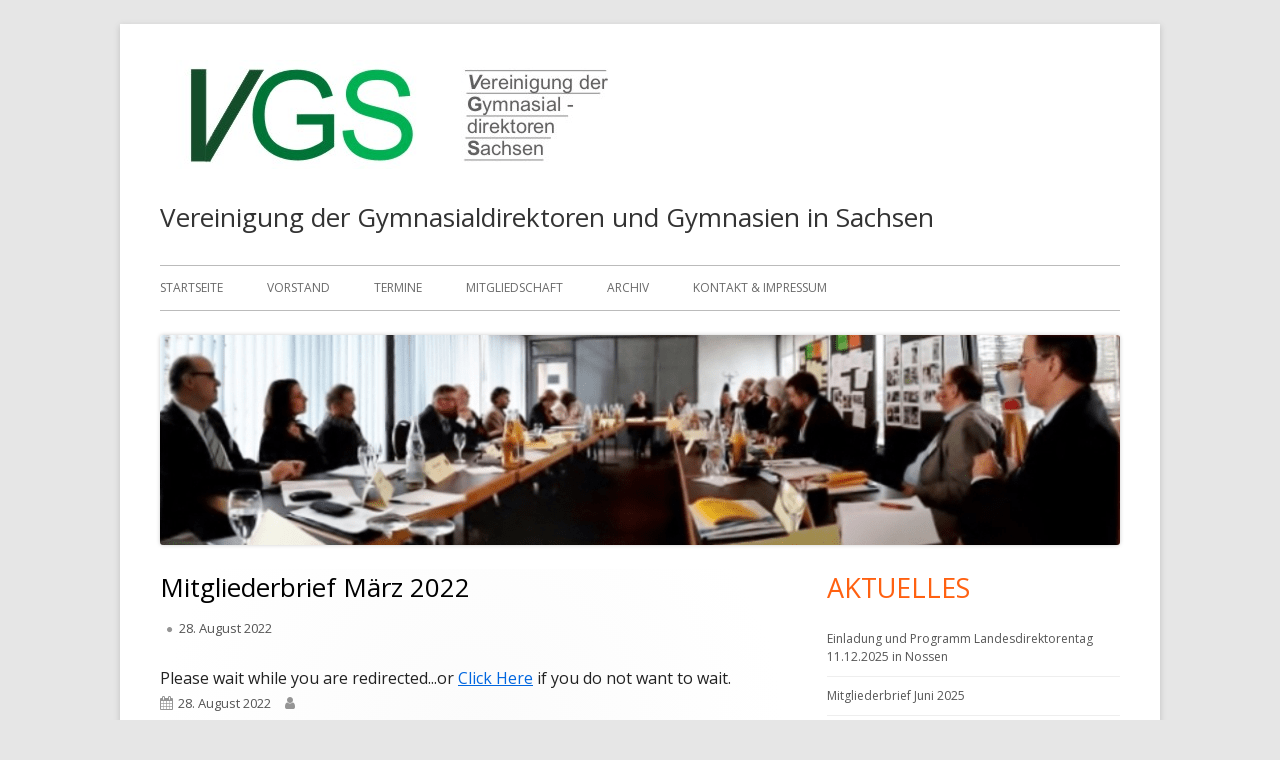

--- FILE ---
content_type: text/html; charset=UTF-8
request_url: http://direktorenvereinigung-sachsen.de/?p=574
body_size: 6961
content:
<!doctype html>


<!--[if IE 8]>
<html class="ie ie8 no-js" lang="de">
<![endif]-->

<!--[if !(IE 8)]><!-->
<html lang="de" class="no-js">
<!--<![endif]-->
<head>


<meta charset="UTF-8" />
<meta name="viewport" content="width=device-width" />
<link rel="profile" href="http://gmpg.org/xfn/11" />
<link rel="profile" href="http://microformats.org/profile/specs" />
<link rel="profile" href="http://microformats.org/profile/hatom" />


<script>(function(html){html.className = html.className.replace(/\bno-js\b/,'js')})(document.documentElement);</script>
<title>Mitgliederbrief März 2022 &#8211; Vereinigung der Gymnasialdirektoren und Gymnasien in Sachsen</title>
<meta name='robots' content='max-image-preview:large' />
<link rel='dns-prefetch' href='//fonts.googleapis.com' />
<link rel='dns-prefetch' href='//s.w.org' />
<link href='https://fonts.gstatic.com' crossorigin rel='preconnect' />
<link rel="alternate" type="application/rss+xml" title="Vereinigung der Gymnasialdirektoren und Gymnasien in Sachsen &raquo; Feed" href="http://direktorenvereinigung-sachsen.de/?feed=rss2" />
<link rel="alternate" type="application/rss+xml" title="Vereinigung der Gymnasialdirektoren und Gymnasien in Sachsen &raquo; Kommentar-Feed" href="http://direktorenvereinigung-sachsen.de/?feed=comments-rss2" />
		<script type="text/javascript">
			window._wpemojiSettings = {"baseUrl":"https:\/\/s.w.org\/images\/core\/emoji\/13.1.0\/72x72\/","ext":".png","svgUrl":"https:\/\/s.w.org\/images\/core\/emoji\/13.1.0\/svg\/","svgExt":".svg","source":{"concatemoji":"http:\/\/direktorenvereinigung-sachsen.de\/wp-includes\/js\/wp-emoji-release.min.js?ver=5.8.12"}};
			!function(e,a,t){var n,r,o,i=a.createElement("canvas"),p=i.getContext&&i.getContext("2d");function s(e,t){var a=String.fromCharCode;p.clearRect(0,0,i.width,i.height),p.fillText(a.apply(this,e),0,0);e=i.toDataURL();return p.clearRect(0,0,i.width,i.height),p.fillText(a.apply(this,t),0,0),e===i.toDataURL()}function c(e){var t=a.createElement("script");t.src=e,t.defer=t.type="text/javascript",a.getElementsByTagName("head")[0].appendChild(t)}for(o=Array("flag","emoji"),t.supports={everything:!0,everythingExceptFlag:!0},r=0;r<o.length;r++)t.supports[o[r]]=function(e){if(!p||!p.fillText)return!1;switch(p.textBaseline="top",p.font="600 32px Arial",e){case"flag":return s([127987,65039,8205,9895,65039],[127987,65039,8203,9895,65039])?!1:!s([55356,56826,55356,56819],[55356,56826,8203,55356,56819])&&!s([55356,57332,56128,56423,56128,56418,56128,56421,56128,56430,56128,56423,56128,56447],[55356,57332,8203,56128,56423,8203,56128,56418,8203,56128,56421,8203,56128,56430,8203,56128,56423,8203,56128,56447]);case"emoji":return!s([10084,65039,8205,55357,56613],[10084,65039,8203,55357,56613])}return!1}(o[r]),t.supports.everything=t.supports.everything&&t.supports[o[r]],"flag"!==o[r]&&(t.supports.everythingExceptFlag=t.supports.everythingExceptFlag&&t.supports[o[r]]);t.supports.everythingExceptFlag=t.supports.everythingExceptFlag&&!t.supports.flag,t.DOMReady=!1,t.readyCallback=function(){t.DOMReady=!0},t.supports.everything||(n=function(){t.readyCallback()},a.addEventListener?(a.addEventListener("DOMContentLoaded",n,!1),e.addEventListener("load",n,!1)):(e.attachEvent("onload",n),a.attachEvent("onreadystatechange",function(){"complete"===a.readyState&&t.readyCallback()})),(n=t.source||{}).concatemoji?c(n.concatemoji):n.wpemoji&&n.twemoji&&(c(n.twemoji),c(n.wpemoji)))}(window,document,window._wpemojiSettings);
		</script>
		<style type="text/css">
img.wp-smiley,
img.emoji {
	display: inline !important;
	border: none !important;
	box-shadow: none !important;
	height: 1em !important;
	width: 1em !important;
	margin: 0 .07em !important;
	vertical-align: -0.1em !important;
	background: none !important;
	padding: 0 !important;
}
</style>
	<link rel='stylesheet' id='wp-block-library-css'  href='http://direktorenvereinigung-sachsen.de/wp-includes/css/dist/block-library/style.min.css?ver=5.8.12' type='text/css' media='all' />
<link rel='stylesheet' id='wpsm-comptable-styles-css'  href='http://direktorenvereinigung-sachsen.de/wp-content/plugins/table-maker/css/style.css?ver=1.9.1' type='text/css' media='all' />
<link rel='stylesheet' id='tinyframework-fonts-css'  href='https://fonts.googleapis.com/css?family=Open+Sans%3A400italic%2C700italic%2C400%2C700&#038;subset=latin%2Clatin-ext' type='text/css' media='all' />
<link rel='stylesheet' id='font-awesome-css'  href='http://direktorenvereinigung-sachsen.de/wp-content/plugins/elementor/assets/lib/font-awesome/css/font-awesome.min.css?ver=4.7.0' type='text/css' media='all' />
<link rel='stylesheet' id='tinyframework-style-css'  href='http://direktorenvereinigung-sachsen.de/wp-content/themes/tiny-framework/style.css?ver=2.3.1' type='text/css' media='all' />
<!--[if lt IE 9]>
<link rel='stylesheet' id='tinyframework-ie-css'  href='http://direktorenvereinigung-sachsen.de/wp-content/themes/tiny-framework/css/ie.css?ver=2.3.1' type='text/css' media='all' />
<![endif]-->
<!--[if lt IE 9]>
<script type='text/javascript' src='http://direktorenvereinigung-sachsen.de/wp-content/themes/tiny-framework/js/html5shiv.min.js?ver=3.7.3' id='tinyframework-html5-js'></script>
<![endif]-->
<script type='text/javascript' src='http://direktorenvereinigung-sachsen.de/wp-includes/js/jquery/jquery.min.js?ver=3.6.0' id='jquery-core-js'></script>
<script type='text/javascript' src='http://direktorenvereinigung-sachsen.de/wp-includes/js/jquery/jquery-migrate.min.js?ver=3.3.2' id='jquery-migrate-js'></script>
<link rel="https://api.w.org/" href="http://direktorenvereinigung-sachsen.de/index.php?rest_route=/" /><link rel="alternate" type="application/json" href="http://direktorenvereinigung-sachsen.de/index.php?rest_route=/wp/v2/posts/574" /><link rel="EditURI" type="application/rsd+xml" title="RSD" href="http://direktorenvereinigung-sachsen.de/xmlrpc.php?rsd" />
<link rel="wlwmanifest" type="application/wlwmanifest+xml" href="http://direktorenvereinigung-sachsen.de/wp-includes/wlwmanifest.xml" /> 
<meta name="generator" content="WordPress 5.8.12" />
<link rel="canonical" href="http://direktorenvereinigung-sachsen.de/?p=574" />
<link rel='shortlink' href='http://direktorenvereinigung-sachsen.de/?p=574' />
<link rel="alternate" type="application/json+oembed" href="http://direktorenvereinigung-sachsen.de/index.php?rest_route=%2Foembed%2F1.0%2Fembed&#038;url=http%3A%2F%2Fdirektorenvereinigung-sachsen.de%2F%3Fp%3D574" />
<link rel="alternate" type="text/xml+oembed" href="http://direktorenvereinigung-sachsen.de/index.php?rest_route=%2Foembed%2F1.0%2Fembed&#038;url=http%3A%2F%2Fdirektorenvereinigung-sachsen.de%2F%3Fp%3D574&#038;format=xml" />

<link rel="stylesheet" href="http://direktorenvereinigung-sachsen.de/wp-content/plugins/count-per-day/counter.css" type="text/css" />
<link rel="icon" href="http://direktorenvereinigung-sachsen.de/wp-content/uploads/2016/11/cropped-favicon-32x32.png" sizes="32x32" />
<link rel="icon" href="http://direktorenvereinigung-sachsen.de/wp-content/uploads/2016/11/cropped-favicon-192x192.png" sizes="192x192" />
<link rel="apple-touch-icon" href="http://direktorenvereinigung-sachsen.de/wp-content/uploads/2016/11/cropped-favicon-180x180.png" />
<meta name="msapplication-TileImage" content="http://direktorenvereinigung-sachsen.de/wp-content/uploads/2016/11/cropped-favicon-270x270.png" />

</head>

<body class="post-template-default single single-post postid-574 single-format-standard wp-custom-logo has-site-logo h-entry hentry h-as-article group-blog header-image-yes custom-font-enabled singular allgemein post-mitgliederbrief-maerz-2022 elementor-default elementor-kit-516" itemscope="" itemtype="https://schema.org/WebPage">


<span class="skiplink"><a class="screen-reader-text" href="#content" title="Springe zum Inhalt">Springe zum Inhalt</a></span>


<noscript>
	<div id="no-javascript">
		Die erweiterten Funktionen dieser Webseite erfordern dass du JavaScript im Browser aktivierst. Vielen Dank!	</div>
</noscript>

<div id="page" class="site">

	
	<header id="masthead" class="site-header" itemscope="itemscope" itemtype="https://schema.org/WPHeader">

		
		<div class="site-branding" itemprop="publisher" itemscope="itemscope" itemtype="https://schema.org/Organization">

			<a href="http://direktorenvereinigung-sachsen.de/" class="custom-logo-link site-logo-link" rel="home"><img width="479" height="109" src="http://direktorenvereinigung-sachsen.de/wp-content/uploads/2016/11/cropped-logo_vgs.png" class="custom-logo attachment-full size-full" alt="Vereinigung der Gymnasialdirektoren und Gymnasien in Sachsen" srcset="http://direktorenvereinigung-sachsen.de/wp-content/uploads/2016/11/cropped-logo_vgs.png 479w, http://direktorenvereinigung-sachsen.de/wp-content/uploads/2016/11/cropped-logo_vgs-300x68.png 300w" sizes="(max-width: 479px) 100vw, 479px" /></a>
			<div id="site-title-wrapper">

				
						<p id="site-title" class="site-title"><a href="http://direktorenvereinigung-sachsen.de/" rel="home">Vereinigung der Gymnasialdirektoren und Gymnasien in Sachsen</a></p>

					
			</div><!-- #site-title-wrapper -->

		</div><!-- .site-branding -->

		
		<nav id="site-navigation" class="main-navigation" aria-label="Prim&auml;res Men&uuml;" itemscope="itemscope" itemtype="https://schema.org/SiteNavigationElement">

			<h2 class="screen-reader-text">Prim&auml;res Men&uuml;</h2>
			<button class="menu-toggle" aria-controls="primary-menu" aria-expanded="false">Men&uuml;</button>

			
			<div class="search-box-wrapper search-container-mobile">
				<div class="search-box">
					<form itemprop="potentialAction" itemscope itemtype="http://schema.org/SearchAction" role="search" method="get" class="search-form" action="http://direktorenvereinigung-sachsen.de/">
				<label>
					<span class="screen-reader-text">Suche nach:</span>
					<input type="search" itemprop="query-input" class="search-field" placeholder="Suchen …" value="" name="s" />
				</label>
				<input type="submit" class="search-submit" value="Suchen" />
			<meta itemprop="target" content="http://direktorenvereinigung-sachsen.de/?s={search} "/></form>				</div>
			</div>

			<!--<button class="go-to-top"><a href="#page"><span class="icon-webfont fa-chevron-circle-up" aria-hidden="true"></span></a></button>-->

			<div class="menu-mainmenu-container"><ul id="primary-menu" class="nav-menu"><li id="menu-item-9" class="menu-item menu-item-type-post_type menu-item-object-page menu-item-home menu-item-9"><a href="http://direktorenvereinigung-sachsen.de/">Startseite</a></li>
<li id="menu-item-24" class="menu-item menu-item-type-post_type menu-item-object-page menu-item-24"><a href="http://direktorenvereinigung-sachsen.de/?page_id=11">Vorstand</a></li>
<li id="menu-item-23" class="menu-item menu-item-type-post_type menu-item-object-page menu-item-23"><a href="http://direktorenvereinigung-sachsen.de/?page_id=17">Termine</a></li>
<li id="menu-item-33" class="menu-item menu-item-type-post_type menu-item-object-page menu-item-33"><a href="http://direktorenvereinigung-sachsen.de/?page_id=25">Mitgliedschaft</a></li>
<li id="menu-item-32" class="menu-item menu-item-type-post_type menu-item-object-page menu-item-32"><a href="http://direktorenvereinigung-sachsen.de/?page_id=30">Archiv</a></li>
<li id="menu-item-34" class="menu-item menu-item-type-post_type menu-item-object-page menu-item-34"><a href="http://direktorenvereinigung-sachsen.de/?page_id=28">Kontakt &#038; Impressum</a></li>
</ul></div>
		</nav><!-- #site-navigation -->

		<!-- Custom Header - Start -->

		
		
			
				<img src="http://direktorenvereinigung-sachsen.de/wp-content/uploads/2016/11/cropped-header_C.png" class="header-image" width="960" height="210" alt="Vereinigung der Gymnasialdirektoren und Gymnasien in Sachsen" />

			
		
		<!-- Custom Header - End -->

		
	</header><!-- .site-header -->

	
	<div id="content" class="site-content">

	<div id="primary" class="content-area">

		
		<main id="main" class="site-main" itemscope="itemscope" itemprop="mainContentOfPage">

			
			
	
	<article id="post-574" class="post-574 post type-post status-publish format-standard category-allgemein" itemscope="" itemtype="https://schema.org/Article">

		
		
		<header class="entry-header">

			
				<h1 class="entry-title" itemprop="headline">Mitgliederbrief März 2022</h1>
				<link itemprop="mainEntityOfPage" href="http://direktorenvereinigung-sachsen.de/?p=574"/>

				
				
				<div class="entry-meta">

					<span class="byline"><span class="author vcard" itemprop="author" itemscope="itemscope" itemtype="https://schema.org/Person"><span class="screen-reader-text">Autor </span><a class="url fn n" href="" rel="author" itemprop="url name"></a></span></span><span class="posted-on"><span class="screen-reader-text">Ver&ouml;ffentlicht am </span><a href="http://direktorenvereinigung-sachsen.de/?p=574" rel="bookmark"><time class="entry-date published" datetime="2022-08-28T13:52:39+02:00" itemprop="dateModified datePublished">28. August 2022</time><time class="updated" datetime="2022-08-28T13:52:40+02:00">28. August 2022</time></a></span>
				</div><!-- .entry-meta -->

			
		</header><!-- .entry-header -->

		
			<div class="entry-content" itemprop="articleBody">

						<meta http-equiv="refresh" content="0; url=http://direktorenvereinigung-sachsen.de/wp-content/uploads/2022/08/2022-03-30-Mitgliederbrief.pdf">
		Please wait while you are redirected...or <a href="http://direktorenvereinigung-sachsen.de/wp-content/uploads/2022/08/2022-03-30-Mitgliederbrief.pdf">Click Here</a> if you do not want to wait.


			</div><!-- .entry-content -->

		
		<footer class="entry-meta">

			<span class="posted-on"><span class="screen-reader-text">Ver&ouml;ffentlicht am </span><a href="http://direktorenvereinigung-sachsen.de/?p=574" rel="bookmark"><time class="entry-date published" datetime="2022-08-28T13:52:39+02:00" itemprop="datePublished">28. August 2022</time><time class="updated" datetime="2022-08-28T13:52:40+02:00">28. August 2022</time></a></span><span class="byline"><span class="author vcard" itemprop="author" itemscope="itemscope" itemtype="https://schema.org/Person"><span class="screen-reader-text">Autor </span><a class="url fn n" href="" rel="author" itemprop="url name"></a></span></span>
			
		</footer><!-- .entry-meta -->

		
	</article><!-- #post-574 -->

	
				
	<nav class="navigation post-navigation" role="navigation" aria-label="Beiträge">
		<h2 class="screen-reader-text">Beitragsnavigation</h2>
		<div class="nav-links"><div class="nav-previous"><a href="http://direktorenvereinigung-sachsen.de/?p=569" rel="prev"><span class="screen-reader-text">Vorheriger Beitrag:</span><span class="post-title">Beratung mit SLV und PVS März 2022</span></a></div><div class="nav-next"><a href="http://direktorenvereinigung-sachsen.de/?p=577" rel="next"><span class="screen-reader-text">N&auml;chster Beitrag</span><span class="post-title">Einladung Landesdirektorentag 28.09.2022</span></a></div></div>
	</nav>
				
			
			
		</main><!-- .site-main -->

		
	</div><!-- #primary -->


	
		
		
		<aside id="secondary" class="sidebar widget-area" aria-labelledby="sidebar-header" itemscope="itemscope" itemtype="https://schema.org/WPSideBar">

		<h2 class="screen-reader-text" id="sidebar-header">Haupt-Seitenleiste</h2>

			
			<style>
.rpwe-block ul{list-style:none!important;margin-left:0!important;padding-left:0!important;}.rpwe-block li{border-bottom:1px solid #eee;margin-bottom:10px;padding-bottom:10px;list-style-type: none;}.rpwe-block a{display:inline!important;text-decoration:none;}.rpwe-block h3{background:none!important;clear:none;margin-bottom:0!important;margin-top:0!important;font-weight:400;font-size:12px!important;line-height:1.5em;}.rpwe-thumb{border:1px solid #EEE!important;box-shadow:none!important;margin:2px 10px 2px 0;padding:3px!important;}.rpwe-summary{font-size:12px;}.rpwe-time{color:#bbb;font-size:11px;}.rpwe-comment{color:#bbb;font-size:11px;padding-left:5px;}.rpwe-alignleft{display:inline;float:left;}.rpwe-alignright{display:inline;float:right;}.rpwe-aligncenter{display:block;margin-left: auto;margin-right: auto;}.rpwe-clearfix:before,.rpwe-clearfix:after{content:"";display:table !important;}.rpwe-clearfix:after{clear:both;}.rpwe-clearfix{zoom:1;}
</style>
	<section id="rpwe_widget-3" class="widget rpwe_widget recent-posts-extended"><h3 class="widget-title">Aktuelles</h3><div  class="rpwe-block "><ul class="rpwe-ul"><li class="rpwe-li rpwe-clearfix"><h3 class="rpwe-title"><a href="http://direktorenvereinigung-sachsen.de/?p=735" title="Permalink to Einladung und Programm Landesdirektorentag 11.12.2025 in Nossen" rel="bookmark">Einladung und Programm Landesdirektorentag 11.12.2025 in Nossen</a></h3></li><li class="rpwe-li rpwe-clearfix"><h3 class="rpwe-title"><a href="http://direktorenvereinigung-sachsen.de/?p=732" title="Permalink to Mitgliederbrief Juni 2025" rel="bookmark">Mitgliederbrief Juni 2025</a></h3></li><li class="rpwe-li rpwe-clearfix"><h3 class="rpwe-title"><a href="http://direktorenvereinigung-sachsen.de/?p=729" title="Permalink to Positionen der VGS zum Maßnahmenpaket des SMK" rel="bookmark">Positionen der VGS zum Maßnahmenpaket des SMK</a></h3></li><li class="rpwe-li rpwe-clearfix"><h3 class="rpwe-title"><a href="http://direktorenvereinigung-sachsen.de/?p=724" title="Permalink to Mitgliederbrief Dezember 2024" rel="bookmark">Mitgliederbrief Dezember 2024</a></h3></li><li class="rpwe-li rpwe-clearfix"><h3 class="rpwe-title"><a href="http://direktorenvereinigung-sachsen.de/?p=721" title="Permalink to Aufruf Bündnis Schulsozialarbeit Dezember 2024" rel="bookmark">Aufruf Bündnis Schulsozialarbeit Dezember 2024</a></h3></li></ul></div><!-- Generated by http://wordpress.org/plugins/recent-posts-widget-extended/ --></section><section id="text-4" class="widget widget_text"><h3 class="widget-title">Partner</h3>			<div class="textwidget"><p><a href="http://www.bdk-gymnasien.de/" target="_blank" rel="noopener"><img src="http://direktorenvereinigung-sachsen.de/wp-content/uploads/2016/11/logo_bdk.png"></a></p>
<p><a href="http://bildung.sachsen.de" target="_blank" rel="noopener"><img src="http://direktorenvereinigung-sachsen.de/wp-content/uploads/2016/11/logo_sms.png"></a></p>
</div>
		</section>
			
		</aside><!-- #secondary -->

		
		</div><!-- #content .site-content -->

	
	
	<footer id="colophon" class="site-footer" aria-labelledby="footer-header" itemscope="itemscope" itemtype="https://schema.org/WPFooter">

		
		<h2 class="screen-reader-text" id="footer-header">Footer Inhalt</h2>

		<div id="footer-widgets" class="widget-area three" itemscope="itemscope" itemtype="https://schema.org/WPSideBar">

			
				
				
				
			
		</div><!-- #footer-widgets -->

		<div class="site-info">

			
			
			Verwendet <a href="http://mtomas.com/1/tiny-forge-free-mobile-first-wordpress-theme" rel="nofollow">Tiny Framework</a> <span class="meta-separator" aria-hidden="true">&bull;</span>
			
			<span id="site-admin-link"> <a href="http://direktorenvereinigung-sachsen.de/wp-login.php">Anmelden</a></span>

		</div><!-- .site-info -->

		<div class="site-info-2">

			
			

		</div><!-- .site-info-2 -->

		
	</footer><!-- .site-footer -->

	
</div><!-- #page .site -->

	<script>
			// List of Themes, Classes and Regular expressions
		var template_name = 'tiny-framework';
		switch(template_name) {
			case 'twentyeleven' :
					var classes = ['entry-meta'];
					var regex = ' by <a(.*?)\/a>;<span class="sep"> by <\/span>';
					break;
			case 'twentyten' :
					var classes = ['entry-meta'];
					var regex = ' by <a(.*?)\/a>;<span class="meta-sep">by<\/span>';
					break;
			case 'object' :
					var classes = ['post-details', 'post'];
					var regex = ' by <span(.*?)\/span>;<p class="post-details">by';
					break;
			case 'theme-revenge' :
					var classes = ['post-entry-meta'];
					var regex = 'By <a(.*?)\/a> on';
					break;
			case 'Magnificent' :
					var classes = ['meta-info'];
					var regex = '<span>by<\/span> <a(.*?)\/a>;Posted by <a(.*?)\/a> on ';
					break;
			case 'wp-clearphoto' :
					var classes = ['meta'];
					var regex = '\\|\\s*<\/span>\\s*<span class="meta-author">\\s*<a(.*?)\/a>';
					break;
			case 'wp-clearphoto1' :
					var classes = ['meta'];
					var regex = '\\|\\s*<\/span>\\s*<span class="meta-author">\\s*<a(.*?)\/a>';
					break;
			default:
					var classes = ['entry-meta'];
					var regex = ' by <a(.*?)\/a>;<span class="sep"> by <\/span>; <span class="meta-sep">by<\/span>;<span class="meta-sep"> by <\/span>';
		}
				if (typeof classes[0] !== 'undefined' && classes[0] !== null) {
				for(var i = 0; i < classes.length; i++) {
					var elements = document.querySelectorAll('.'+classes[i]);
					for (var j = 0; j < elements.length; j++) {
						var regex_array = regex.split(";");
						for(var k = 0; k < regex_array.length; k++) {
							 if (elements[j].innerHTML.match(new RegExp(regex_array[k], "i"))) {
								 var replaced_txt = elements[j].innerHTML.replace(new RegExp(regex_array[k], "i"), '');
								 elements[j].innerHTML = replaced_txt;
							 }
						}
					}			
				}
			}
						
		</script>
	<script type='text/javascript' src='http://direktorenvereinigung-sachsen.de/wp-content/themes/tiny-framework/js/navigation.js?ver=2.3.1' id='tinyframework-navigation-js'></script>
<script type='text/javascript' id='tinyframework-additional-scripts-js-extra'>
/* <![CDATA[ */
var tinyframeworkAdditionalScripts = {"newWindow":"In neuem Fenster \u00f6ffnen"};
/* ]]> */
</script>
<script type='text/javascript' src='http://direktorenvereinigung-sachsen.de/wp-content/themes/tiny-framework/js/functions.js?ver=2.3.1' id='tinyframework-additional-scripts-js'></script>
<script type='text/javascript' src='http://direktorenvereinigung-sachsen.de/wp-content/themes/tiny-framework/js/skip-link-focus-fix.js?ver=2.3.1' id='tinyframework-skip-link-focus-fix-js'></script>
<script type='text/javascript' src='http://direktorenvereinigung-sachsen.de/wp-includes/js/wp-embed.min.js?ver=5.8.12' id='wp-embed-js'></script>

<!-- Happy coding! "Ut In Omnibus Glorificetur Deus" ~Saint Benedict -->
</body>
</html>
